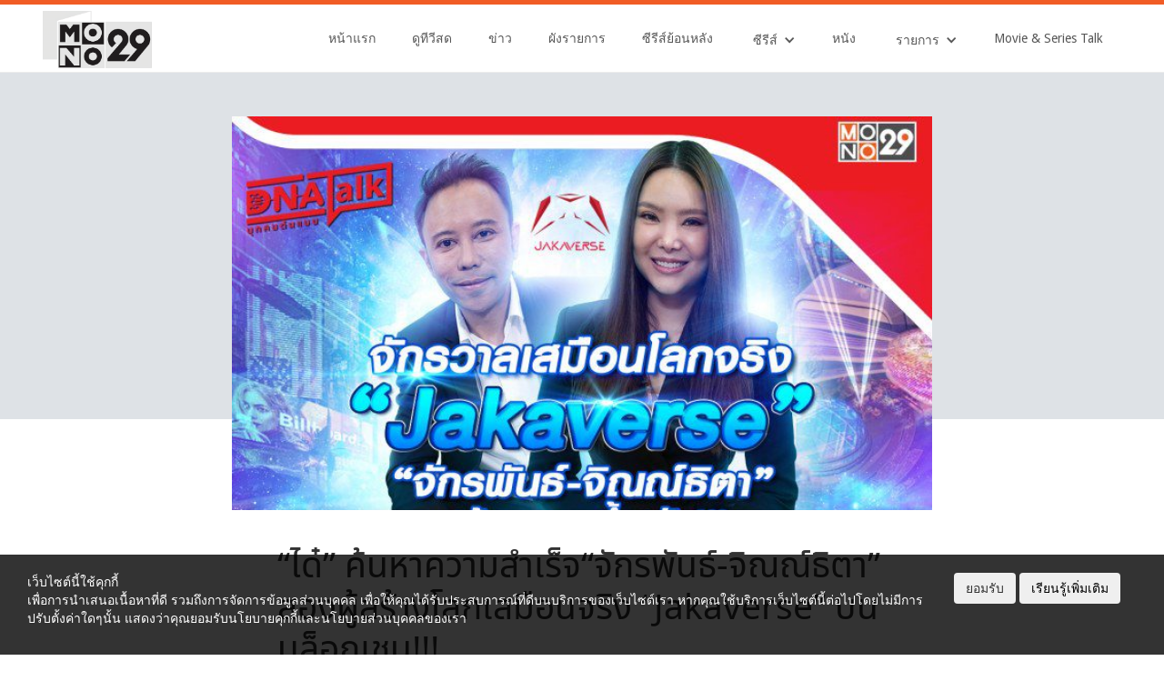

--- FILE ---
content_type: text/html; charset=UTF-8
request_url: https://mono29.com/prnews/412097.html
body_size: 21357
content:
<!DOCTYPE html>
<!--  This site was created in Webflow. https://www.webflow.com -->
<!--  Last Published: Tue May 02 2017 04:33:01 GMT+0000 (UTC)  -->
<html data-wf-page="581ecd42910be8fb11c1cf08" data-wf-site="581ecd42910be8fb11c1cf07">
<head>
	<!-- <style>
		body > *:not(.ignore_gray) {
			filter: progid:DXImageTransform.Microsoft.BasicImage(grayscale=0.6);
			-webkit-filter: grayscale(0.6);
			filter: grayscale(0.6);
		}
	</style> -->
		
		<script>
			// หน้าTestใช้ https:// ไม่ได้
			if (document.location.protocol != "https:") {
				window.location = document.URL.replace(/^http:/i, "https:");
			}	
		</script>	

				
		<!--  AnyMind - ATS Tag -->		
		<script type="application/javascript" src="//anymind360.com/js/7613/ats.js"></script>
	

		<!-- Test Rapid7 -->
		<meta name="insight-app-sec-validation" content="11a6a30a-a984-4442-be2e-fc6327c0ba00">
		
		<meta http-equiv="X-UA-Compatible" content="IE=edge" />
		<meta charset="UTF-8">
		
		<link rel="profile" href="https://gmpg.org/xfn/11">
		<link rel="pingback" href="https://mono29.com/wp/xmlrpc.php">			
		<meta name="google-site-verification" content="google4fb3b18fc85870e5.html" />	
		
		  	<meta content="width=device-width, initial-scale=1" name="viewport">
	<link type="text/css" rel="stylesheet" href="https://maxcdn.bootstrapcdn.com/font-awesome/4.5.0/css/font-awesome.min.css">
  	<link href="https://mono29.com/app/themes/mono29-2017/assets/css/normalize.css" rel="stylesheet" type="text/css">
 	<link href="https://mono29.com/app/themes/mono29-2017/assets/css/webflow.css" rel="stylesheet" type="text/css">
  	<link href="https://mono29.com/app/themes/mono29-2017/assets/css/mono29.webflow.css?202208180110" rel="stylesheet" type="text/css">
	<link href="https://mono29.com/app/themes/mono29-2017/assets/css/pagination.css" rel="stylesheet" type="text/css">
	<link href="https://mono29.com/app/themes/mono29-2017/assets/css/popup.css" rel="stylesheet" type="text/css">
	<link href="https://mono29.com/app/themes/mono29-2017/assets/videojs-hls/video-js.css" rel="stylesheet" type="text/css">
	<link href="https://mono29.com/app/themes/mono29-2017/assets/css/bootstrap_btn.css" rel="stylesheet" type="text/css">
	<link rel='stylesheet' href="https://mono29.com/feed/resource/font/google/fonts.css">
  	<link href="https://mono29.com/app/themes/mono29-2017/assets/images/favicon/favicon.ico?1" rel="shortcut icon" type="image/x-icon">
	<link rel="apple-touch-icon" sizes="57x57" href="https://mono29.com/app/themes/mono29-2017/assets/images/favicon/apple-icon-57x57.png?1">
	<link rel="apple-touch-icon" sizes="60x60" href="https://mono29.com/app/themes/mono29-2017/assets/images/favicon/apple-icon-60x60.png?1">
	<link rel="apple-touch-icon" sizes="72x72" href="https://mono29.com/app/themes/mono29-2017/assets/images/favicon/apple-icon-72x72.png?1">
	<link rel="apple-touch-icon" sizes="76x76" href="https://mono29.com/app/themes/mono29-2017/assets/images/favicon/apple-icon-76x76.png?1">
	<link rel="apple-touch-icon" sizes="114x114" href="https://mono29.com/app/themes/mono29-2017/assets/images/favicon/apple-icon-114x114.png?1">
	<link rel="apple-touch-icon" sizes="120x120" href="https://mono29.com/app/themes/mono29-2017/assets/images/favicon/apple-icon-120x120.png?1">
	<link rel="apple-touch-icon" sizes="144x144" href="https://mono29.com/app/themes/mono29-2017/assets/images/favicon/apple-icon-144x144.png?1">
	<link rel="apple-touch-icon" sizes="152x152" href="https://mono29.com/app/themes/mono29-2017/assets/images/favicon/apple-icon-152x152.png?1">
	<link rel="apple-touch-icon" sizes="180x180" href="https://mono29.com/app/themes/mono29-2017/assets/images/favicon/apple-icon-180x180.png?1">
	<link rel="icon" type="image/png" sizes="192x192"  href="https://mono29.com/app/themes/mono29-2017/assets/images/favicon/android-icon-192x192.png?1">
	<link rel="icon" type="image/png" sizes="32x32" href="https://mono29.com/app/themes/mono29-2017/assets/images/favicon/favicon-32x32.png?1">
	<link rel="icon" type="image/png" sizes="96x96" href="https://mono29.com/app/themes/mono29-2017/assets/images/favicon/favicon-96x96.png?1">
	<link rel="icon" type="image/png" sizes="16x16" href="https://mono29.com/app/themes/mono29-2017/assets/images/favicon/favicon-16x16.png?1">
	<link rel="manifest" href="https://mono29.com/app/themes/mono29-2017/assets/images/favicon/manifest.json?1">
	<meta name="msapplication-TileColor" content="#ffffff">
	<meta name="msapplication-TileImage" content="https://mono29.com/app/themes/mono29-2017/assets/images/favicon/ms-icon-144x144.png?1">
	<meta name="theme-color" content="#ffffff">	
	<!-- for Facebook & Twitter -->       
			   
					<meta property="og:title" content="“ได๋” ค้นหาความสำเร็จ“จักรพันธ์-จิณณ์ธิตา” สองผู้สร้างโลกเสมือนจริง “Jakaverse” บนบล็อกเชน!!!" />
			<meta property="og:description" content="รายการ “DNA TALK บุกคนต้นแบบ” ในวันอาทิตย์นี้ (25 ธ.ค.) พิธีกร “ได๋-ไดอาน่า จงจินตนาการ” พาผู้ชมไปบุกค้นหาดีเอ็นเอแห่งความสำเร็จของ คุณอ้วน-จักรพันธ์ .." />
			<meta property="og:url" content="https://mono29.com/prnews/412097.html" />
			<meta property="og:type" content="article" />
			<meta name="twitter:card" content="summary_large_image" />
			<meta name="twitter:title" content="“ได๋” ค้นหาความสำเร็จ“จักรพันธ์-จิณณ์ธิตา” สองผู้สร้างโลกเสมือนจริง “Jakaverse” บนบล็อกเชน!!!" />
			<meta name="twitter:description" content="รายการ “DNA TALK บุกคนต้นแบบ” ในวันอาทิตย์นี้ (25 ธ.ค.) พิธีกร “ได๋-ไดอาน่า จงจินตนาการ” พาผู้ชมไปบุกค้นหาดีเอ็นเอแห่งความสำเร็จของ คุณอ้วน-จักรพันธ์ .." />
							<meta property="og:image" content="https://mono29.com/app/wp-post-thumbnail/T6puRC.jpg" />
				<meta name="twitter:image" content="https://mono29.com/app/wp-post-thumbnail/T6puRC.jpg" />
					
		<meta name='robots' content='index, follow, max-image-preview:large, max-snippet:-1, max-video-preview:-1' />

	<!-- This site is optimized with the Yoast SEO plugin v25.9 - https://yoast.com/wordpress/plugins/seo/ -->
	<title>“ได๋” ค้นหาความสำเร็จ“จักรพันธ์-จิณณ์ธิตา” สองผู้สร้างโลกเสมือนจริง “Jakaverse” บนบล็อกเชน!!!</title>
	<link rel="canonical" href="https://mono29.com/prnews/412097.html" />
	<meta property="og:locale" content="en_US" />
	<meta property="og:type" content="article" />
	<meta property="og:title" content="“ได๋” ค้นหาความสำเร็จ“จักรพันธ์-จิณณ์ธิตา” สองผู้สร้างโลกเสมือนจริง “Jakaverse” บนบล็อกเชน!!!" />
	<meta property="og:description" content="รายการ “DNA TALK บุกคนต้นแบบ” ในวันอาทิตย์นี้ (25 ธ.ค.) พิธีกร “ได๋-ไดอาน่า จงจินตนาการ” พาผู้ชมไปบุกค้นหาดีเอ็นเอแห่งความสำเร็จของ คุณอ้วน-จักรพันธ์ ประจวบเหมาะ และ คุณเปิ้ล-จิณณ์ธิตา จันทสุวรรณสิน สองผู้บุกเบิกกระแสนวัตกรรมบนโลก Blockchain (บล็อกเชน) รวมถึงการร่วมระดมทุนก่อตั้ง Metaverse (เมตาเวิร์ส) ที่ชื่อว่า Jakaverse (จักก้าเวิร์ส) แพลตฟอร์มโลกเสมือนจริงเหนือจินตนาการอันดับหนึ่งของไทย ที่มีแบรนด์ระดับประเทศมาร่วมเป็นพาร์ทเนอร์มากมาย โดย คุณเปิ้ล เผยถึงความแปลกใหม่และความยิ่งใหญ่ที่กำลังจะเกิดขึ้นว่า “หลายคนคิดว่าเอาแต่ปล่อยสินค้าทำมาค้าขายกันอย่างเดียว โลกเสมือนของเราไม่ได้เน้นแค่อีคอมเมิร์ซเท่านั้นค่ะ เพราะปัจจุบันจะสังเกตได้ว่าผู้บริโภคจะใช้แพลตฟอร์มชอปปิ้งออนไลน์เยอะมาก แต่จักก้าเวิร์สสามารถรองรับการชอปปิ้งแบบ 2D และ 3D ได้ ทุกคนสามารถหยิบจับของในโลกเสมือนจริงได้เหมือนเดินห้างเลย ยกตัวอย่างพี่ได๋อยากซื้อลิปสติก เทคโนโลยีของจักก้าเวิร์สก็จะช่วยให้พี่ได๋ได้เทสสีลิปสติกทาปากได้แบบเสมือนจริง ถ้าถูกใจก็กดซื้อและสินค้าจะมาส่งถึงบ้านทันที อนาคตเราจะเอื้ออำนวยความสะดวกให้ลูกค้ามากยิ่งขึ้น เพราะเหมือนทุกคนก็มีตัวตนในโลกปัจจุบัน แต่เปลี่ยนแค่สภาพแวดล้อม เปลี่ยนโซเชียลให้เป็นอวตารในแบบของเรา ซึ่งใครจะเข้าร่วมก็ได้ในโลกจักก้าเวิร์ส เช่น เดทออนไลน์ ทานข้าวออนไลน์ ชมคอนเสิร์ตได้ รวมถึงเรียนออนไลน์ได้ในโลกเสมือน เพราะเรามีการพัฒนาสถาบัน AI ผสมกับ [&hellip;]" />
	<meta property="og:url" content="https://mono29.com/prnews/412097.html" />
	<meta property="og:site_name" content="MONO29 TV Official Site" />
	<meta property="article:publisher" content="https://www.facebook.com/Mono29TV/" />
	<meta property="article:published_time" content="2022-12-20T15:45:07+00:00" />
	<meta property="article:modified_time" content="2022-12-21T03:50:07+00:00" />
	<meta property="og:image" content="https://mono29.com/app/uploads/2022/12/dna-Jakaverse-1024x768.jpg" />
	<meta name="author" content="Title" />
	<meta name="twitter:card" content="summary_large_image" />
	<meta name="twitter:creator" content="@mono29tv" />
	<meta name="twitter:site" content="@mono29tv" />
	<meta name="twitter:label1" content="Written by" />
	<meta name="twitter:data1" content="Title" />
	<meta name="twitter:label2" content="Est. reading time" />
	<meta name="twitter:data2" content="3 minutes" />
	<script type="application/ld+json" class="yoast-schema-graph">{"@context":"https://schema.org","@graph":[{"@type":"Article","@id":"https://mono29.com/prnews/412097.html#article","isPartOf":{"@id":"https://mono29.com/prnews/412097.html"},"author":{"name":"Title","@id":"https://mono29.com/#/schema/person/05b6ad03a32b42ae6d079fa8691c3b03"},"headline":"“ได๋” ค้นหาความสำเร็จ“จักรพันธ์-จิณณ์ธิตา” สองผู้สร้างโลกเสมือนจริง “Jakaverse” บนบล็อกเชน!!!","datePublished":"2022-12-20T15:45:07+00:00","dateModified":"2022-12-21T03:50:07+00:00","mainEntityOfPage":{"@id":"https://mono29.com/prnews/412097.html"},"wordCount":22,"commentCount":0,"publisher":{"@id":"https://mono29.com/#organization"},"image":{"@id":"https://mono29.com/prnews/412097.html#primaryimage"},"thumbnailUrl":"https://mono29.com/app/uploads/2022/12/dna-Jakaverse-1024x768.jpg","articleSection":["prnews"],"inLanguage":"en-US","potentialAction":[{"@type":"CommentAction","name":"Comment","target":["https://mono29.com/prnews/412097.html#respond"]}]},{"@type":"WebPage","@id":"https://mono29.com/prnews/412097.html","url":"https://mono29.com/prnews/412097.html","name":"“ได๋” ค้นหาความสำเร็จ“จักรพันธ์-จิณณ์ธิตา” สองผู้สร้างโลกเสมือนจริง “Jakaverse” บนบล็อกเชน!!!","isPartOf":{"@id":"https://mono29.com/#website"},"primaryImageOfPage":{"@id":"https://mono29.com/prnews/412097.html#primaryimage"},"image":{"@id":"https://mono29.com/prnews/412097.html#primaryimage"},"thumbnailUrl":"https://mono29.com/app/uploads/2022/12/dna-Jakaverse-1024x768.jpg","datePublished":"2022-12-20T15:45:07+00:00","dateModified":"2022-12-21T03:50:07+00:00","breadcrumb":{"@id":"https://mono29.com/prnews/412097.html#breadcrumb"},"inLanguage":"en-US","potentialAction":[{"@type":"ReadAction","target":["https://mono29.com/prnews/412097.html"]}]},{"@type":"ImageObject","inLanguage":"en-US","@id":"https://mono29.com/prnews/412097.html#primaryimage","url":"https://mono29.com/app/uploads/2022/12/dna-Jakaverse.jpg","contentUrl":"https://mono29.com/app/uploads/2022/12/dna-Jakaverse.jpg","width":1200,"height":900},{"@type":"BreadcrumbList","@id":"https://mono29.com/prnews/412097.html#breadcrumb","itemListElement":[{"@type":"ListItem","position":1,"name":"Home","item":"https://mono29.com/"},{"@type":"ListItem","position":2,"name":"“ได๋” ค้นหาความสำเร็จ“จักรพันธ์-จิณณ์ธิตา” สองผู้สร้างโลกเสมือนจริง “Jakaverse” บนบล็อกเชน!!!"}]},{"@type":"WebSite","@id":"https://mono29.com/#website","url":"https://mono29.com/","name":"MONO29 TV Official Site","description":"","publisher":{"@id":"https://mono29.com/#organization"},"potentialAction":[{"@type":"SearchAction","target":{"@type":"EntryPoint","urlTemplate":"https://mono29.com/?s={search_term_string}"},"query-input":{"@type":"PropertyValueSpecification","valueRequired":true,"valueName":"search_term_string"}}],"inLanguage":"en-US"},{"@type":"Organization","@id":"https://mono29.com/#organization","name":"MONO29 TV Official Site","url":"https://mono29.com/","logo":{"@type":"ImageObject","inLanguage":"en-US","@id":"https://mono29.com/#/schema/logo/image/","url":"https://mono29.com/app/uploads/2025/06/LOGO.png","contentUrl":"https://mono29.com/app/uploads/2025/06/LOGO.png","width":748,"height":380,"caption":"MONO29 TV Official Site"},"image":{"@id":"https://mono29.com/#/schema/logo/image/"},"sameAs":["https://www.facebook.com/Mono29TV/","https://x.com/mono29tv","https://www.instagram.com/mono29tv/","https://www.youtube.com/channel/UCMOAZtTJ-y685oHwDs1Aiqg"]},{"@type":"Person","@id":"https://mono29.com/#/schema/person/05b6ad03a32b42ae6d079fa8691c3b03","name":"Title","image":{"@type":"ImageObject","inLanguage":"en-US","@id":"https://mono29.com/#/schema/person/image/","url":"https://secure.gravatar.com/avatar/06fa1bfbf0c1e7bbc0af02978ce77c2a057f2771d71595c2235df69befb1b74d?s=96&d=mm&r=g","contentUrl":"https://secure.gravatar.com/avatar/06fa1bfbf0c1e7bbc0af02978ce77c2a057f2771d71595c2235df69befb1b74d?s=96&d=mm&r=g","caption":"Title"},"url":"https://mono29.com/author/napon"}]}</script>
	<!-- / Yoast SEO plugin. -->


<link rel="alternate" type="application/rss+xml" title="MONO29 TV Official Site &raquo; “ได๋” ค้นหาความสำเร็จ“จักรพันธ์-จิณณ์ธิตา” สองผู้สร้างโลกเสมือนจริง “Jakaverse” บนบล็อกเชน!!! Comments Feed" href="https://mono29.com/prnews/412097.html/feed" />
<link rel="alternate" title="oEmbed (JSON)" type="application/json+oembed" href="https://mono29.com/wp-json/oembed/1.0/embed?url=https%3A%2F%2Fmono29.com%2Fprnews%2F412097.html" />
<link rel="alternate" title="oEmbed (XML)" type="text/xml+oembed" href="https://mono29.com/wp-json/oembed/1.0/embed?url=https%3A%2F%2Fmono29.com%2Fprnews%2F412097.html&#038;format=xml" />
<style id='wp-img-auto-sizes-contain-inline-css' type='text/css'>
img:is([sizes=auto i],[sizes^="auto," i]){contain-intrinsic-size:3000px 1500px}
/*# sourceURL=wp-img-auto-sizes-contain-inline-css */
</style>
<style id='wp-emoji-styles-inline-css' type='text/css'>

	img.wp-smiley, img.emoji {
		display: inline !important;
		border: none !important;
		box-shadow: none !important;
		height: 1em !important;
		width: 1em !important;
		margin: 0 0.07em !important;
		vertical-align: -0.1em !important;
		background: none !important;
		padding: 0 !important;
	}
/*# sourceURL=wp-emoji-styles-inline-css */
</style>
<link rel='stylesheet' id='wp-block-library-css' href='https://mono29.com/wp/wp-includes/css/dist/block-library/style.min.css?ver=202601300029' type='text/css' media='all' />
<style id='wp-block-library-inline-css' type='text/css'>
/*wp_block_styles_on_demand_placeholder:697bf04ee4fb7*/
/*# sourceURL=wp-block-library-inline-css */
</style>
<style id='classic-theme-styles-inline-css' type='text/css'>
/*! This file is auto-generated */
.wp-block-button__link{color:#fff;background-color:#32373c;border-radius:9999px;box-shadow:none;text-decoration:none;padding:calc(.667em + 2px) calc(1.333em + 2px);font-size:1.125em}.wp-block-file__button{background:#32373c;color:#fff;text-decoration:none}
/*# sourceURL=/wp-includes/css/classic-themes.min.css */
</style>
<link rel='stylesheet' id='ppress-frontend-css' href='https://mono29.com/app/plugins/wp-user-avatar/assets/css/frontend.min.css?ver=202601300029' type='text/css' media='all' />
<link rel='stylesheet' id='ppress-flatpickr-css' href='https://mono29.com/app/plugins/wp-user-avatar/assets/flatpickr/flatpickr.min.css?ver=202601300029' type='text/css' media='all' />
<link rel='stylesheet' id='ppress-select2-css' href='https://mono29.com/app/plugins/wp-user-avatar/assets/select2/select2.min.css?ver=202601300029' type='text/css' media='all' />
<link rel='stylesheet' id='wp-pagenavi-css' href='https://mono29.com/app/plugins/wp-pagenavi/pagenavi-css.css?ver=202601300029' type='text/css' media='all' />
<link rel='stylesheet' id='wp-block-paragraph-css' href='https://mono29.com/wp/wp-includes/blocks/paragraph/style.min.css?ver=202601300029' type='text/css' media='all' />
<script type="text/javascript" src="https://mono29.com/wp/wp-includes/js/jquery/jquery.min.js?ver=202601300029" id="jquery-core-js"></script>
<script type="text/javascript" src="https://mono29.com/wp/wp-includes/js/jquery/jquery-migrate.min.js?ver=202601300029" id="jquery-migrate-js"></script>
<script type="text/javascript" src="https://mono29.com/app/plugins/wp-user-avatar/assets/flatpickr/flatpickr.min.js?ver=202601300029" id="ppress-flatpickr-js"></script>
<script type="text/javascript" src="https://mono29.com/app/plugins/wp-user-avatar/assets/select2/select2.min.js?ver=202601300029" id="ppress-select2-js"></script>
<link rel="https://api.w.org/" href="https://mono29.com/wp-json/" /><link rel="alternate" title="JSON" type="application/json" href="https://mono29.com/wp-json/wp/v2/posts/412097" /><link rel="EditURI" type="application/rsd+xml" title="RSD" href="https://mono29.com/wp/xmlrpc.php?rsd" />
<meta name="generator" content="WordPress 6.9" />
<link rel='shortlink' href='https://mono29.com/?p=412097' />
<script>crudScriptURL = "https://mono29.com/app/plugins/mono-tv-schedule/crud.php"</script>			<link rel="stylesheet" href="https://mono29.com/app/plugins/wp-post-thumbnail/css/wppt.css" type="text/css" media="all" />
		<link rel="icon" href="https://mono29.com/app/uploads/2025/06/IconMono29-150x150.png" sizes="32x32" />
<link rel="icon" href="https://mono29.com/app/uploads/2025/06/IconMono29-300x300.png" sizes="192x192" />
<link rel="apple-touch-icon" href="https://mono29.com/app/uploads/2025/06/IconMono29-300x300.png" />
<meta name="msapplication-TileImage" content="https://mono29.com/app/uploads/2025/06/IconMono29-300x300.png" />
 
	

		<script type="text/javascript">
    var PWT={};
    var googletag = googletag || {};
    googletag.cmd = googletag.cmd || [];
    PWT.jsLoaded = function(){
        (function() {
			var gads = document.createElement('script');
			gads.async = true;
            var useSSL = 'https:' == document.location.protocol; 
			gads.async = true;
            gads.src = (useSSL ? 'https:' : 'http:') + '//www.googletagservices.com/tag/js/gpt.js';
            var node = document.getElementsByTagName('script')[0];
            node.parentNode.insertBefore(gads, node);
        })();
    };
    (function() {
        var purl = window.location.href;
        if( window.matchMedia( "(min-width: 1024px)" ).matches) {
            var url = '//ads.pubmatic.com/AdServer/js/pwt/157012/872';
        } else {
            var url = '//ads.pubmatic.com/AdServer/js/pwt/157012/901';
        }
        var profileVersionId = '';
        if(purl.indexOf('pwtv=')>0){
            var regexp = /pwtv=(.*?)(&|$)/g;
            var matches = regexp.exec(purl);
            if(matches.length >= 2 && matches[1].length > 0){
                profileVersionId = '/'+matches[1];
            }
        }
        var wtads = document.createElement('script');
        wtads.async = true;
        wtads.type = 'text/javascript';
        wtads.src = url+profileVersionId+'/pwt.js';
        var node = document.getElementsByTagName('script')[0];
        node.parentNode.insertBefore(wtads, node);
    })();
</script>
<script>
	googletag.cmd.push(function() {
		var map_topbanner = googletag.sizeMapping().
			addSize([1024, 0], [[970, 250]]).
			addSize([320, 0], [[320, 150]]).
			build();
		var map_rectangle = googletag.sizeMapping().
			addSize([320, 0], [[300, 250]]).
			build();
		var map_billboard = googletag.sizeMapping().
			addSize([1024, 0], [[970, 250]]).
			addSize([320, 0], [[320, 150]]).
			build();
		var map_above_writer = googletag.sizeMapping().
			addSize([1024, 0], [[728, 90], [640, 360]]).
			addSize([320, 0], [[320, 50], [320, 100], [300, 250], [336, 280]]).
			build();
	
				
	
		//<!-- /10983686/Adbro_Out_of_Page -->
		//var adbro_slot = googletag.defineSlot('/10983686/Adbro_Out_of_Page', [], 'div-gpt-ad-1658731957644-0').
		//	addService(googletag.pubads());
	
		googletag.pubads().enableSingleRequest();
		googletag.pubads().disableInitialLoad();
		googletag.pubads().collapseEmptyDivs();
		googletag.enableServices();

		
	});
</script>

		<!-- Google Tag Manager -->
		<script>(function(w,d,s,l,i){w[l]=w[l]||[];w[l].push({'gtm.start':
		new Date().getTime(),event:'gtm.js'});var f=d.getElementsByTagName(s)[0],
		j=d.createElement(s),dl=l!='dataLayer'?'&l='+l:'';j.async=true;j.src=
		'https://www.googletagmanager.com/gtm.js?id='+i+dl;f.parentNode.insertBefore(j,f);
		})(window,document,'script','dataLayer','GTM-M5F7T5T');</script>
		<!-- End Google Tag Manager -->

		
		<meta name="facebook-domain-verification" content="4kmzddl9hq96hfjf06s7yu4oxorjb7" />
</head>
<body>
  <div class="section-top-header"></div>
  <div class="section-menu"data-ix="show-nav">
    <div class="navbar-scroll w-nav" data-animation="over-right" data-collapse="medium" data-duration="400" data-ix="display-none">
      <div class="menu-scroll-block w-clearfix">
        <a class="brand-scroll-block w-nav-brand" href="https://mono29.com/"><img class="brand-img-scroll" sizes="100vw" src="https://mono29.com/app/themes/mono29-2017/assets/images/LOGO.png?3" srcset="https://mono29.com/app/themes/mono29-2017/assets/images/LOGO-p-500x255.png?3 500w, https://mono29.com/app/themes/mono29-2017/assets/images/LOGO.png?3 748w" width="374">
        </a>
        <nav class="nav-menu-scroll w-nav-menu" role="navigation"><a class="nav-link-scroll w-nav-link" href="https://mono29.com/">หน้าแรก</a><a class="nav-link-scroll w-nav-link" href="https://mono29.com/livetv">ดูทีวีสด</a><a class="nav-link-scroll w-nav-link" href="https://mono29.com/news">ข่าว</a><a class="nav-link-scroll w-nav-link" href="https://mono29.com/schedule">ผังรายการ</a><a class="nav-link-scroll w-nav-link" href="https://mono29.com/rerun">ซีรีส์ย้อนหลัง</a>
          <div class="w-dropdown" data-delay="0">
            <div class="menu-dropdown-scroll w-dropdown-toggle">
              <div class="text-dropdown-menu-scroll">ซีรีส์</div>
              <div class="w-icon-dropdown-toggle"></div>
            </div>
            <nav class="w-dropdown-list"><a class="menu-dropdown-sub w-dropdown-link" href="https://mono29.com/programs/thai-series">ซีรีส์ไทย</a><a class="menu-dropdown-sub w-dropdown-link" href="https://mono29.com/programs/hollywood-seris">ซีรีส์ฝรั่ง</a><a class="menu-dropdown-sub w-dropdown-link" href="https://mono29.com/programs/china-series">ซีรีส์จีน</a><a class="menu-dropdown-sub w-dropdown-link" href="https://mono29.com/programs/korea-series">ซีรีส์เกาหลี</a>
            </nav>
          </div><a class="nav-link-scroll w-nav-link" href="https://mono29.com/programs/movie">หนัง</a>
          <div class="w-dropdown" data-delay="0">
            <div class="menu-dropdown-scroll w-dropdown-toggle">
              <div class="text-dropdown-menu-scroll">รายการ</div>
              <div class="w-icon-dropdown-toggle"></div>
            </div>
            <nav class="w-dropdown-list"><a class="menu-dropdown-sub w-dropdown-link" href="https://mono29.com/programs/news">ข่าว</a><a class="menu-dropdown-sub w-dropdown-link" href="https://mono29.com/sport">กีฬา</a><a class="menu-dropdown-sub w-dropdown-link" href="https://mono29.com/programs/general/variety">วาไรตี้</a><a class="menu-dropdown-sub w-dropdown-link" href="https://mono29.com/programs/general/talkshow">ทอร์คโชว์</a><a class="menu-dropdown-sub w-dropdown-link" href="https://mono29.com/programs/general/gameshow">เกมส์โชว์</a><a class="menu-dropdown-sub w-dropdown-link" href="https://mono29.com/programs/general/youth">เด็กและเยาวชน</a>
            </nav>
          </div><a class="nav-link-scroll w-nav-link" href="https://mono29.com/programs/movie-series-talk">Movie &amp; Series Talk</a>
        </nav>
        <div class="hamburger-menu-button w-nav-button">
          <div class="w-icon-nav-menu"></div>
        </div>
		<div class="social-share-button">
          <i class="fa fa-share-alt" aria-hidden="true"></i>
        </div>
      </div>
    </div>
    <div class="navbar-h w-nav" data-animation="over-right" data-collapse="medium" data-duration="400" data-easing="ease-in-out-back" data-easing2="ease-in-out-back">
      <div class="container-menu w-clearfix">
        <a class="brand-h w-nav-brand" href="https://mono29.com/"><img class="logo-mono" sizes="120px" src="https://mono29.com/app/themes/mono29-2017/assets/images/LOGO.png?3" srcset="https://mono29.com/app/themes/mono29-2017/assets/images/LOGO-p-500x255.png?3 500w, https://mono29.com/app/themes/mono29-2017/assets/images/LOGO.png?3 748w" width="352">
        </a>
        <nav class="hamburger-nav-menu w-nav-menu" role="navigation"><a class="menu-nav-link w-nav-link" href="https://mono29.com/">หน้าแรก</a><a class="menu-nav-link w-nav-link" href="https://mono29.com/livetv">ดูทีวีสด</a><a class="menu-nav-link w-nav-link" href="https://mono29.com/news">ข่าว</a><a class="menu-nav-link w-nav-link" href="https://mono29.com/schedule">ผังรายการ</a><a class="menu-nav-link w-nav-link" href="https://mono29.com/rerun">ซีรีส์ย้อนหลัง</a>
          <div class="w-dropdown" data-delay="0">
            <div class="menu-drodown w-dropdown-toggle">
              <div class="hamburger-dropdown-menu">ซีรีส์</div>
              <div class="w-icon-dropdown-toggle"></div>
            </div>
            <nav class="w-dropdown-list"><a class="menu-dropdown-sub w-dropdown-link" href="https://mono29.com/programs/thai-series">ซีรีส์ไทย</a><a class="menu-dropdown-sub w-dropdown-link" href="https://mono29.com/programs/hollywood-seris">ซีรีส์ฝรั่ง</a><a class="menu-dropdown-sub w-dropdown-link" href="https://mono29.com/programs/china-series">ซีรีส์จีน</a><a class="menu-dropdown-sub w-dropdown-link" href="https://mono29.com/programs/korea-series">ซีรีส์เกาหลี</a>
            </nav>
          </div><a class="menu-nav-link w-nav-link" href="https://mono29.com/programs/movie">หนัง</a>
          <div class="w-dropdown" data-delay="0">
            <div class="menu-drodown w-dropdown-toggle">
              <div class="hamburger-dropdown-menu">รายการ</div>
              <div class="w-icon-dropdown-toggle"></div>
            </div>
            <nav class="w-dropdown-list"><a class="menu-dropdown-sub w-dropdown-link" href="https://mono29.com/programs/news">ข่าว</a><a class="menu-dropdown-sub w-dropdown-link" href="https://mono29.com/sport">กีฬา</a><a class="menu-dropdown-sub w-dropdown-link" href="https://mono29.com/programs/general/variety">วาไรตี้</a><a class="menu-dropdown-sub w-dropdown-link" href="https://mono29.com/programs/general/talkshow">ทอร์คโชว์</a><a class="menu-dropdown-sub w-dropdown-link" href="https://mono29.com/programs/general/gameshow">เกมส์โชว์</a><a class="menu-dropdown-sub w-dropdown-link" href="https://mono29.com/programs/general/youth">เด็กและเยาวชน</a>
            </nav>
          </div><a class="menu-nav-link w-nav-link" href="https://mono29.com/programs/movie-series-talk">Movie &amp; Series Talk</a>
        </nav>
        <div class="hamburger-menu-button w-nav-button">
          <div class="w-icon-nav-menu"></div>
        </div>
		<div class="social-share-button">
          <i class="fa fa-share-alt" aria-hidden="true"></i>
        </div>
      </div>
    </div>
  </div>
	<div class="share-container">
		<div class="share-container-bg">
			<div class="social-share-title">แชร์</div>
			<div class="social-share-close">x</div>
			<a target="popup" href="https://www.facebook.com/sharer/sharer.php?u=https%3A%2F%2Fmono29.com%2Fprnews%2F412097.html"
			onclick="window.open('https://www.facebook.com/sharer/sharer.php?u=https%3A%2F%2Fmono29.com%2Fprnews%2F412097.html','popup','width=600,height=600'); return false;" >
				<img src="https://mono29.com/app/themes/mono29-2017/assets/images/share/facebook.jpg" />
			</a>

			<a target="popup" href="https://social-plugins.line.me/lineit/share?url=https%3A%2F%2Fmono29.com%2Fprnews%2F412097.html"
			onclick="window.open('https://social-plugins.line.me/lineit/share?url=https%3A%2F%2Fmono29.com%2Fprnews%2F412097.html','popup','width=600,height=600'); return false;" >
				<img src="https://mono29.com/app/themes/mono29-2017/assets/images/share/line.jpg"  />
			</a>

			<a target="popup" href="https://twitter.com/share?url=https%3A%2F%2Fmono29.com%2Fprnews%2F412097.html"
			onclick="window.open('https://twitter.com/share?url=https%3A%2F%2Fmono29.com%2Fprnews%2F412097.html','popup','width=600,height=600'); return false;" >
				<img src="https://mono29.com/app/themes/mono29-2017/assets/images/share/twitter.jpg" />
			</a>

			<a href="#" class="copy_url" data-url="https://mono29.com/prnews/412097.html">
				<img src="https://mono29.com/app/themes/mono29-2017/assets/images/share/url.jpg" />
			</a>
		</div>
	</div>
	<div class="alert_notification">คัดลอก URL แล้ว</div>
<link href="https://mono29.com/app/themes/mono29-2017/assets/css/mono29news.css?202501021114" rel="stylesheet" type="text/css">
<article id="post-412097" class="main-article" data-post_id="412097">
  <div class="entry-header-wrap" >
    <!--<div id='dfp-topbanner-news' class="google_ads_place w-clearfix">
        <script>
        googletag.cmd.push(function() { 
          googletag.display('dfp-topbanner-news');
        });
        </script>
    </div>--> 
    <header class="entry-header">
      <div class="entry-feature-image">
                  <div class="post-thumbnail">
              <img src="https://img-ha.mthcdn.com/eStiI08hZAyeQG_HHou1gLAes14=/340x210/smart/mono29.com/app/wp-post-thumbnail/T6puRC.jpg" srcset="https://img-ha.mthcdn.com/eStiI08hZAyeQG_HHou1gLAes14=/340x210/smart/mono29.com/app/wp-post-thumbnail/T6puRC.jpg 340w, https://img-ha.mthcdn.com/JIgcXp333em68l8XtKW6zW4cWNo=/680x420/smart/mono29.com/app/wp-post-thumbnail/T6puRC.jpg 680w" sizes="(max-width: 639px) 100vw, (max-width: 1023px) 100vw, 100vw" alt="“ได๋” ค้นหาความสำเร็จ“จักรพันธ์-จิณณ์ธิตา” สองผู้สร้างโลกเสมือนจริง “Jakaverse” บนบล็อกเชน!!!" >          </div>
              </div>

      <div class="entry-header-meta">
        <h1 class="entry-title">“ได๋” ค้นหาความสำเร็จ“จักรพันธ์-จิณณ์ธิตา” สองผู้สร้างโลกเสมือนจริง “Jakaverse” บนบล็อกเชน!!!</h1>
          <div class="entry-meta">
            <span class="posted-on">
              <i class="fa fa-clock-o" aria-hidden="true"></i>
              <a href="https://mono29.com/prnews/412097.html" rel="bookmark"> 20 ธ.ค. 2022</a> | 
              <a href="/prnews">prnews</a>
            </span>
            <span class="viewed">
            </span>      
            <div class="single-share">
              <a target="popup" href="https://www.facebook.com/sharer/sharer.php?u=https%3A%2F%2Fmono29.com%2Fprnews%2F412097.html"
              onclick="window.open('https://www.facebook.com/sharer/sharer.php?u=https%3A%2F%2Fmono29.com%2Fprnews%2F412097.html','popup','width=600,height=600'); return false;" >
                <img src="https://mono29.com/app/themes/mono29-2017/assets/images/share/facebook.jpg" />
              </a>

              <a target="popup" href="https://social-plugins.line.me/lineit/share?url=https%3A%2F%2Fmono29.com%2Fprnews%2F412097.html"
              onclick="window.open('https://social-plugins.line.me/lineit/share?url=https%3A%2F%2Fmono29.com%2Fprnews%2F412097.html','popup','width=600,height=600'); return false;" >
                <img src="https://mono29.com/app/themes/mono29-2017/assets/images/share/line.jpg"  />
              </a>

              <a target="popup" href="https://twitter.com/share?url=https%3A%2F%2Fmono29.com%2Fprnews%2F412097.html"
              onclick="window.open('https://twitter.com/share?url=https%3A%2F%2Fmono29.com%2Fprnews%2F412097.html','popup','width=600,height=600'); return false;" >
                <img src="https://mono29.com/app/themes/mono29-2017/assets/images/share/twitter.jpg" />
              </a>

              <a href="#" class="copy_url" data-url="https://mono29.com/prnews/412097.html">
                <img src="https://mono29.com/app/themes/mono29-2017/assets/images/share/url.jpg" />
              </a>
            </div>
          </div><!-- .meta-info -->
      </div>
    </header> 
  </div>

  <div class="entry-content">

  <div class="wp-block-image">
<figure class="aligncenter size-large"><img fetchpriority="high" decoding="async" width="1024" height="768" src="https://mono29.com/app/uploads/2022/12/dna-Jakaverse-1024x768.jpg" alt="" class="wp-image-412103" srcset="https://mono29.com/app/uploads/2022/12/dna-Jakaverse-1024x768.jpg 1024w, https://mono29.com/app/uploads/2022/12/dna-Jakaverse-300x225.jpg 300w, https://mono29.com/app/uploads/2022/12/dna-Jakaverse-768x576.jpg 768w, https://mono29.com/app/uploads/2022/12/dna-Jakaverse.jpg 1200w" sizes="(max-width: 1024px) 100vw, 1024px" /></figure>
</div>


<p></p>



<p>รายการ “<strong>DNA TALK บุกคนต้นแบบ”</strong> ในวันอาทิตย์นี้ (25 ธ.ค.) พิธีกร “<strong>ได๋-ไดอาน่า จงจินตนาการ”</strong> พาผู้ชมไปบุกค้นหาดีเอ็นเอแห่งความสำเร็จของ <strong>คุณอ้วน-จักรพันธ์ ประจวบเหมาะ </strong>และ <strong>คุณเปิ้ล-จิณณ์ธิตา จันทสุวรรณสิน </strong>สองผู้บุกเบิกกระแสนวัตกรรมบนโลก <strong>Blockchain (บล็อกเชน)</strong> รวมถึงการร่วมระดมทุนก่อตั้ง <strong>Metaverse (เมตาเวิร์ส)</strong> ที่ชื่อว่า <strong>Jakaverse (จักก้าเวิร์ส)</strong> แพลตฟอร์มโลกเสมือนจริงเหนือจินตนาการอันดับหนึ่งของไทย ที่มีแบรนด์ระดับประเทศมาร่วมเป็นพาร์ทเนอร์มากมาย โดย <strong>คุณเปิ้ล </strong>เผยถึงความแปลกใหม่และความยิ่งใหญ่ที่กำลังจะเกิดขึ้นว่า</p><div id="mid1"></div>



<p></p>



<figure class="wp-block-gallery has-nested-images columns-default is-cropped wp-block-gallery-1 is-layout-flex wp-block-gallery-is-layout-flex">
<figure class="wp-block-image size-large"><img decoding="async" width="1024" height="682" data-id="412104" src="https://mono29.com/app/uploads/2022/12/1.ได๋-คุณอ้วน-คุณเปิ้ล-1024x682.jpg" alt="" class="wp-image-412104" srcset="https://mono29.com/app/uploads/2022/12/1.ได๋-คุณอ้วน-คุณเปิ้ล-1024x682.jpg 1024w, https://mono29.com/app/uploads/2022/12/1.ได๋-คุณอ้วน-คุณเปิ้ล-300x200.jpg 300w, https://mono29.com/app/uploads/2022/12/1.ได๋-คุณอ้วน-คุณเปิ้ล-768x512.jpg 768w, https://mono29.com/app/uploads/2022/12/1.ได๋-คุณอ้วน-คุณเปิ้ล-1536x1024.jpg 1536w, https://mono29.com/app/uploads/2022/12/1.ได๋-คุณอ้วน-คุณเปิ้ล.jpg 1700w" sizes="(max-width: 1024px) 100vw, 1024px" /></figure>



<figure class="wp-block-image size-large"><img decoding="async" width="1024" height="682" data-id="412105" src="https://mono29.com/app/uploads/2022/12/2.คุณอ้วน-คุณเปิ้ล-1024x682.jpg" alt="" class="wp-image-412105" srcset="https://mono29.com/app/uploads/2022/12/2.คุณอ้วน-คุณเปิ้ล-1024x682.jpg 1024w, https://mono29.com/app/uploads/2022/12/2.คุณอ้วน-คุณเปิ้ล-300x200.jpg 300w, https://mono29.com/app/uploads/2022/12/2.คุณอ้วน-คุณเปิ้ล-768x512.jpg 768w, https://mono29.com/app/uploads/2022/12/2.คุณอ้วน-คุณเปิ้ล-1536x1024.jpg 1536w, https://mono29.com/app/uploads/2022/12/2.คุณอ้วน-คุณเปิ้ล.jpg 1700w" sizes="(max-width: 1024px) 100vw, 1024px" /></figure>
</figure>



<p></p>



<p>“หลายคนคิดว่าเอาแต่ปล่อยสินค้าทำมาค้าขายกันอย่างเดียว โลกเสมือนของเราไม่ได้เน้นแค่อีคอมเมิร์ซเท่านั้นค่ะ เพราะปัจจุบันจะสังเกตได้ว่าผู้บริโภคจะใช้แพลตฟอร์มชอปปิ้งออนไลน์เยอะมาก แต่จักก้าเวิร์สสามารถรองรับการชอปปิ้งแบบ 2D และ 3D ได้ ทุกคนสามารถหยิบจับของในโลกเสมือนจริงได้เหมือนเดินห้างเลย ยกตัวอย่างพี่ได๋อยากซื้อลิปสติก เทคโนโลยีของจักก้าเวิร์สก็จะช่วยให้พี่ได๋ได้เทสสีลิปสติกทาปากได้แบบเสมือนจริง ถ้าถูกใจก็กดซื้อและสินค้าจะมาส่งถึงบ้านทันที อนาคตเราจะเอื้ออำนวยความสะดวกให้ลูกค้ามากยิ่งขึ้น เพราะเหมือนทุกคนก็มีตัวตนในโลกปัจจุบัน แต่เปลี่ยนแค่สภาพแวดล้อม เปลี่ยนโซเชียลให้เป็นอวตารในแบบของเรา ซึ่งใครจะเข้าร่วมก็ได้ในโลกจักก้าเวิร์ส เช่น เดทออนไลน์ ทานข้าวออนไลน์ ชมคอนเสิร์ตได้ รวมถึงเรียนออนไลน์ได้ในโลกเสมือน เพราะเรามีการพัฒนาสถาบัน AI ผสมกับ VR ที่มีชื่อว่า Arbor Academy ที่สามารถโต้ตอบได้แบบเรียลไทม์ 24 ชั่วโมงทั่วทุกมุมโลก”</p><div id="mid2"></div>



<p></p>



<figure class="wp-block-gallery has-nested-images columns-default is-cropped wp-block-gallery-2 is-layout-flex wp-block-gallery-is-layout-flex">
<figure class="wp-block-image size-large"><img loading="lazy" decoding="async" width="1024" height="603" data-id="412106" src="https://mono29.com/app/uploads/2022/12/เกาะ-Jakaverse-1024x603.jpg" alt="" class="wp-image-412106" srcset="https://mono29.com/app/uploads/2022/12/เกาะ-Jakaverse-1024x603.jpg 1024w, https://mono29.com/app/uploads/2022/12/เกาะ-Jakaverse-300x177.jpg 300w, https://mono29.com/app/uploads/2022/12/เกาะ-Jakaverse-768x452.jpg 768w, https://mono29.com/app/uploads/2022/12/เกาะ-Jakaverse.jpg 1100w" sizes="auto, (max-width: 1024px) 100vw, 1024px" /></figure>



<figure class="wp-block-image size-large"><img loading="lazy" decoding="async" width="1024" height="603" data-id="412108" src="https://mono29.com/app/uploads/2022/12/โลกเสมือน-Jakaverse-1024x603.jpg" alt="" class="wp-image-412108" srcset="https://mono29.com/app/uploads/2022/12/โลกเสมือน-Jakaverse-1024x603.jpg 1024w, https://mono29.com/app/uploads/2022/12/โลกเสมือน-Jakaverse-300x177.jpg 300w, https://mono29.com/app/uploads/2022/12/โลกเสมือน-Jakaverse-768x452.jpg 768w, https://mono29.com/app/uploads/2022/12/โลกเสมือน-Jakaverse.jpg 1100w" sizes="auto, (max-width: 1024px) 100vw, 1024px" /></figure>



<figure class="wp-block-image size-large"><img loading="lazy" decoding="async" width="1024" height="505" data-id="412107" src="https://mono29.com/app/uploads/2022/12/เมือง-Jakaverse-1024x505.jpg" alt="" class="wp-image-412107" srcset="https://mono29.com/app/uploads/2022/12/เมือง-Jakaverse-1024x505.jpg 1024w, https://mono29.com/app/uploads/2022/12/เมือง-Jakaverse-300x148.jpg 300w, https://mono29.com/app/uploads/2022/12/เมือง-Jakaverse-768x378.jpg 768w, https://mono29.com/app/uploads/2022/12/เมือง-Jakaverse.jpg 1100w" sizes="auto, (max-width: 1024px) 100vw, 1024px" /></figure>
</figure>



<p></p>



<p>ฟาก <strong>คุณอ้วน </strong>เสริมถึงวิธีการปรับตัว เริ่มต้นเข้าสู่ยุค เมตาเวิร์ส ที่ไม่ยากอย่างที่คิด&nbsp; “อยากให้คุณคิดว่ากำลังเล่นเกมเกมหนึ่งอยู่ครับ นั้นคือสิ่งที่ทุกคนเริ่มต้นเหมือนกัน คุณเข้ามาเป็นตัวละครที่สามารถซื้อรถ สร้างบ้าน ซื้อที่ดิน ทำกิจการต่าง ๆ ได้ เพียงแค่ว่าในแพลตฟอร์มจักก้าเวิร์สนี้ เราสามารถนำออกมาใช้จริงได้เป็นคริปโตเคอร์เรนซี อนาคตเราจะมีระบบเศรษฐกิจ ระบบการเงิน รองรับการดำรงใช้ชีวิต การสร้างสังคมที่ซับซ้อนเหมือนโลกปัจจุบัน มีตัวตนในแบบที่เราต้องการจริง ๆ ครับ”</p>



<p></p>



<figure class="wp-block-gallery has-nested-images columns-default is-cropped wp-block-gallery-3 is-layout-flex wp-block-gallery-is-layout-flex">
<figure class="wp-block-image size-large"><img loading="lazy" decoding="async" width="1024" height="682" data-id="412191" src="https://mono29.com/app/uploads/2022/12/4.คุณเปิ้ล-1-1024x682.jpg" alt="" class="wp-image-412191" srcset="https://mono29.com/app/uploads/2022/12/4.คุณเปิ้ล-1-1024x682.jpg 1024w, https://mono29.com/app/uploads/2022/12/4.คุณเปิ้ล-1-300x200.jpg 300w, https://mono29.com/app/uploads/2022/12/4.คุณเปิ้ล-1-768x512.jpg 768w, https://mono29.com/app/uploads/2022/12/4.คุณเปิ้ล-1-1536x1024.jpg 1536w, https://mono29.com/app/uploads/2022/12/4.คุณเปิ้ล-1.jpg 1700w" sizes="auto, (max-width: 1024px) 100vw, 1024px" /></figure>



<figure class="wp-block-image size-large"><img loading="lazy" decoding="async" width="1024" height="683" data-id="412192" src="https://mono29.com/app/uploads/2022/12/คุณอ้วน-1024x683.jpg" alt="" class="wp-image-412192" srcset="https://mono29.com/app/uploads/2022/12/คุณอ้วน-1024x683.jpg 1024w, https://mono29.com/app/uploads/2022/12/คุณอ้วน-300x200.jpg 300w, https://mono29.com/app/uploads/2022/12/คุณอ้วน-768x512.jpg 768w, https://mono29.com/app/uploads/2022/12/คุณอ้วน-1536x1024.jpg 1536w, https://mono29.com/app/uploads/2022/12/คุณอ้วน-2048x1365.jpg 2048w" sizes="auto, (max-width: 1024px) 100vw, 1024px" /></figure>
</figure>



<p></p>



<p>ติดตามกลยุทธ์ของผู้บริหาร <strong>คุณอ้วน-จักรพันธ์ </strong>และ <strong>คุณเปิ้ล-จิณณ์ธิตา</strong>ได้ในรายการ<strong> “DNA TALK บุกคนต้นแบบ” วันอาทิตย์ที่ 25 ธันวาคมนี้ เวลา 17.30 น. ทางช่อง MONO29</strong></p>



<p></p>



<p></p>
<!--[13] 1, 4 -->    <hr>
    <div class="entry-meta-tag">
      <b style="color:#6c757d;">แท็ก: </b>
      <a href="/prnews">prnews</a>
          </div>
  </div><!-- .entry-content -->


      <div id='dfp-rectangle-news' class="google_ads_place w-clearfix" style="margin-bottom:30px;">
    <script>
    googletag.cmd.push(function() { 
      googletag.display('dfp-rectangle-news');
    });
    </script>
  </div> 
</div>
	
		<div class="episode-relate-container">
	    <h2 class="entry-title" style="display: inline-block;">เนื้อหาที่เกี่ยวข้อง</h2>			<div class="episode-relate-box">
								
					<div class="episode-relate">
						<a href="https://mono29.com/prnews/540714.html">
							<img src="https://img-ha.mthcdn.com/yKvW7CHsiSlvBwLtzLUBKLiXxv4=/220x123/smart/mono29.com/app/wp-post-thumbnail/oavhM1.jpg" srcset="https://img-ha.mthcdn.com/yKvW7CHsiSlvBwLtzLUBKLiXxv4=/220x123/smart/mono29.com/app/wp-post-thumbnail/oavhM1.jpg 220w, https://img-ha.mthcdn.com/cBkA3GYwoEVDZwOXnLxlMLDMLxY=/440x247/smart/mono29.com/app/wp-post-thumbnail/oavhM1.jpg 440w" sizes="(max-width: 639px) 100vw, (max-width: 1023px) 100vw, 100vw" alt="การรวมตัว 6 สุดยอดศิลปินระดับตำนานบนเวทีออร์เคสตราที่สุดแห่งปี THE LEGEND ALL STARS ORCHESTRA CONCERT เตรียมวอร์มนิ้วให้พร้อม! กดบัตร 31 ม.ค.นี้" class="h-movie-series-talk-img">							<div class="block2">
								<div class="thumb-title-block2">
									<div class="video-thumb-title2">การรวมตัว 6 สุดยอดศิลปินระดับตำนานบนเวทีออร์เคสตราที่สุดแห่งปี THE LEGEND ALL STARS ORCHESTRA CONCERT เตรียมวอร์มนิ้วให้พร้อม! กดบัตร 31 ม.ค.นี้</div>
								</div>
							</div>             
						</a>
					</div>
        								
					<div class="episode-relate">
						<a href="https://mono29.com/prnews/540701.html">
							<img src="https://img-ha.mthcdn.com/sDN2AyTNZ0Dz0UAZUuiJAvNTTXg=/220x123/smart/mono29.com/app/wp-post-thumbnail/N0SZPe.jpg" srcset="https://img-ha.mthcdn.com/sDN2AyTNZ0Dz0UAZUuiJAvNTTXg=/220x123/smart/mono29.com/app/wp-post-thumbnail/N0SZPe.jpg 220w, https://img-ha.mthcdn.com/2Yvb3m4_4L_A37dBAOJEpTKAkzw=/440x247/smart/mono29.com/app/wp-post-thumbnail/N0SZPe.jpg 440w" sizes="(max-width: 639px) 100vw, (max-width: 1023px) 100vw, 100vw" alt="พัค โบกอม เรียกเสียงกรี๊ดแฟนไทย ในบรรยากาศ “Korea Welcomes You” รวมตัวศิลปินสร้างสีสันที่ Korea Pavilion" class="h-movie-series-talk-img">							<div class="block2">
								<div class="thumb-title-block2">
									<div class="video-thumb-title2">พัค โบกอม เรียกเสียงกรี๊ดแฟนไทย ในบรรยากาศ “Korea Welcomes You” รวมตัวศิลปินสร้างสีสันที่ Korea Pavilion</div>
								</div>
							</div>             
						</a>
					</div>
        								
					<div class="episode-relate">
						<a href="https://mono29.com/prnews/540689.html">
							<img src="https://img-ha.mthcdn.com/kvD9H8-XbLY0z0GgszHPoAebTcs=/220x123/smart/mono29.com/app/wp-post-thumbnail/rtOMZ2.jpg" srcset="https://img-ha.mthcdn.com/kvD9H8-XbLY0z0GgszHPoAebTcs=/220x123/smart/mono29.com/app/wp-post-thumbnail/rtOMZ2.jpg 220w, https://img-ha.mthcdn.com/mY4dVbsAVdHdsg9QZtIaFSQJbLI=/440x247/smart/mono29.com/app/wp-post-thumbnail/rtOMZ2.jpg 440w" sizes="(max-width: 639px) 100vw, (max-width: 1023px) 100vw, 100vw" alt="Moochie จับมือ Butterbear จัดอีเวนต์สุดอบอุ่น “Moochie x Butterbear ฮีลใจทุกมื้อ แฮปปี้ทุกเวลา” ถ่ายทอดความรักและการดูแลสัตว์เลี้ยงด้วยหัวใจ" class="h-movie-series-talk-img">							<div class="block2">
								<div class="thumb-title-block2">
									<div class="video-thumb-title2">Moochie จับมือ Butterbear จัดอีเวนต์สุดอบอุ่น “Moochie x Butterbear ฮีลใจทุกมื้อ แฮปปี้ทุกเวลา” ถ่ายทอดความรักและการดูแลสัตว์เลี้ยงด้วยหัวใจ</div>
								</div>
							</div>             
						</a>
					</div>
        								
					<div class="episode-relate">
						<a href="https://mono29.com/prnews/540677.html">
							<img src="https://img-ha.mthcdn.com/3Wgx_wI_n3vh0hFtJvRUMlieHjk=/220x123/smart/mono29.com/app/wp-post-thumbnail/ZhjRtu.jpg" srcset="https://img-ha.mthcdn.com/3Wgx_wI_n3vh0hFtJvRUMlieHjk=/220x123/smart/mono29.com/app/wp-post-thumbnail/ZhjRtu.jpg 220w, https://img-ha.mthcdn.com/55pkjR9NdFG4yqqhcNEJYsuBXuw=/440x247/smart/mono29.com/app/wp-post-thumbnail/ZhjRtu.jpg 440w" sizes="(max-width: 639px) 100vw, (max-width: 1023px) 100vw, 100vw" alt="คปภ. จัดงาน “INSURANCE STREET SENSE” เปิดตัวจุดเช็กอินใหม่! บนถนนทรงวาด" class="h-movie-series-talk-img">							<div class="block2">
								<div class="thumb-title-block2">
									<div class="video-thumb-title2">คปภ. จัดงาน “INSURANCE STREET SENSE” เปิดตัวจุดเช็กอินใหม่! บนถนนทรงวาด</div>
								</div>
							</div>             
						</a>
					</div>
        								
					<div class="episode-relate">
						<a href="https://mono29.com/prnews/540639.html">
							<img class="h-movie-series-talk-img" src="https://img-ha.mthcdn.com/Ma9ugTX8uGVEqSXg7aXmIleOBGs=/220x123/smart/mono29.com/app/uploads/2026/01/2_0.jpg" class="attachment-post-thumbnail size-post-thumbnail wp-post-image" alt="" decoding="async" loading="lazy" srcset="https://img-ha.mthcdn.com/Ma9ugTX8uGVEqSXg7aXmIleOBGs=/220x123/smart/mono29.com/app/uploads/2026/01/2_0.jpg 220w, https://img-ha.mthcdn.com/R8knm3aBYjfbVJMO6rhmPjKtB7w=/440x247/smart/mono29.com/app/uploads/2026/01/2_0.jpg 440w" sizes="(max-width: 639px) 100vw, (max-width: 1023px) 100vw, 100vw" />							<div class="block2">
								<div class="thumb-title-block2">
									<div class="video-thumb-title2">Grand Opening เปิดตัวค่ายเพลง Mun Lap Media Entertainment ซิงเกิ้ลแรก“คืนนี้พี่โสด” Rocketeer อยู่ในโหมดไม่มีใคร</div>
								</div>
							</div>             
						</a>
					</div>
        								
					<div class="episode-relate">
						<a href="https://mono29.com/prnews/540550.html">
							<img class="h-movie-series-talk-img" src="https://img-ha.mthcdn.com/dJTD96WDk47oxlUoDHGPx76xXOE=/220x123/smart/mono29.com/app/uploads/2026/01/image1_0-3.jpg" class="attachment-post-thumbnail size-post-thumbnail wp-post-image" alt="" decoding="async" loading="lazy" srcset="https://img-ha.mthcdn.com/dJTD96WDk47oxlUoDHGPx76xXOE=/220x123/smart/mono29.com/app/uploads/2026/01/image1_0-3.jpg 220w, https://img-ha.mthcdn.com/nwN4cCfvI6EW0GPy0UIZJTTuCTM=/440x247/smart/mono29.com/app/uploads/2026/01/image1_0-3.jpg 440w" sizes="(max-width: 639px) 100vw, (max-width: 1023px) 100vw, 100vw" />							<div class="block2">
								<div class="thumb-title-block2">
									<div class="video-thumb-title2">หูด ตุ่มเล็ก ๆ ที่ไม่ควรมองข้าม! รู้จักสาเหตุ อาการ และวิธีป้องกัน</div>
								</div>
							</div>             
						</a>
					</div>
        								
					<div class="episode-relate">
						<a href="https://mono29.com/prnews/540498.html">
							<img class="h-movie-series-talk-img" src="https://img-ha.mthcdn.com/QgO2f0mteFONTsyKkuh2WljOZQQ=/220x123/smart/mono29.com/app/uploads/2026/01/S__63815971_0.jpg" class="attachment-post-thumbnail size-post-thumbnail wp-post-image" alt="" decoding="async" loading="lazy" srcset="https://img-ha.mthcdn.com/QgO2f0mteFONTsyKkuh2WljOZQQ=/220x123/smart/mono29.com/app/uploads/2026/01/S__63815971_0.jpg 220w, https://img-ha.mthcdn.com/1bc0iC8Dv7mZsspABYkCv2DwXmo=/440x247/smart/mono29.com/app/uploads/2026/01/S__63815971_0.jpg 440w" sizes="(max-width: 639px) 100vw, (max-width: 1023px) 100vw, 100vw" />							<div class="block2">
								<div class="thumb-title-block2">
									<div class="video-thumb-title2">หญิงไทยหนึ่งเดียว ศิษย์เก่าดีเด่น 2569 Imperial College ผู้สร้างการเปลี่ยนแปลง ขับเคลื่อนสังคมอย่างยั่งยืน “ดร.คุณหญิงกัลยา โสภณพนิช”</div>
								</div>
							</div>             
						</a>
					</div>
        								
					<div class="episode-relate">
						<a href="https://mono29.com/prnews/540316.html">
							<img src="https://img-ha.mthcdn.com/wpRi72qwO7BNoikrExHtE0XcW7I=/220x123/smart/mono29.com/app/wp-post-thumbnail/zTQO7g.jpg" srcset="https://img-ha.mthcdn.com/wpRi72qwO7BNoikrExHtE0XcW7I=/220x123/smart/mono29.com/app/wp-post-thumbnail/zTQO7g.jpg 220w, https://img-ha.mthcdn.com/7JsbUqpf3wR1y-SPodXTaUWelfg=/440x247/smart/mono29.com/app/wp-post-thumbnail/zTQO7g.jpg 440w" sizes="(max-width: 639px) 100vw, (max-width: 1023px) 100vw, 100vw" alt="ถอดรหัสหัวใจ! ทำความรู้จัก “ถุงแป้ง ภัทรวดี – เจสซี่ ณัฐศิญา” คู่จิ้น GL น้องใหม่จากซีรีส์ “Heart Code สืบลับจับใจ”" class="h-movie-series-talk-img">							<div class="block2">
								<div class="thumb-title-block2">
									<div class="video-thumb-title2">ถอดรหัสหัวใจ! ทำความรู้จัก “ถุงแป้ง ภัทรวดี – เจสซี่ ณัฐศิญา” คู่จิ้น GL น้องใหม่จากซีรีส์ “Heart Code สืบลับจับใจ”</div>
								</div>
							</div>             
						</a>
					</div>
        								
					<div class="episode-relate">
						<a href="https://mono29.com/prnews/540296.html">
							<img src="https://img-ha.mthcdn.com/jriz-pOKGKR8LNCVrYiv5Q__Qhc=/220x123/smart/mono29.com/app/wp-post-thumbnail/MP77y1.jpg" srcset="https://img-ha.mthcdn.com/jriz-pOKGKR8LNCVrYiv5Q__Qhc=/220x123/smart/mono29.com/app/wp-post-thumbnail/MP77y1.jpg 220w, https://img-ha.mthcdn.com/21MwcRai6SsfngT0wRqdmdm5DmA=/440x247/smart/mono29.com/app/wp-post-thumbnail/MP77y1.jpg 440w" sizes="(max-width: 639px) 100vw, (max-width: 1023px) 100vw, 100vw" alt="โฮมโปรเปิดตัว “Premium Gift Customized” เปลี่ยนการให้ของขวัญ…เป็นประสบการณ์ที่มีความหมาย ตอบโจทย์แบรนด์–องค์กรยุคใหม่" class="h-movie-series-talk-img">							<div class="block2">
								<div class="thumb-title-block2">
									<div class="video-thumb-title2">โฮมโปรเปิดตัว “Premium Gift Customized” เปลี่ยนการให้ของขวัญ…เป็นประสบการณ์ที่มีความหมาย ตอบโจทย์แบรนด์–องค์กรยุคใหม่</div>
								</div>
							</div>             
						</a>
					</div>
        			</div>	
		<div>


</article><!-- #post-${ID} -->
  <div class="section-sitemap">
    <div class="container-sitemap w-container w-hidden-small w-hidden-tiny">
      <div class="row-sitemap w-row">
        <div class="col-sitemap w-col w-col-3"><img class="logo-sitemap" sizes="(max-width: 767px) 100vw, (max-width: 991px) 177px, 226px" src="https://mono29.com/app/themes/mono29-2017/assets/images/LOGO.png?3" srcset="https://mono29.com/app/themes/mono29-2017/assets/images/LOGO-p-500x255.png?3 500w, https://mono29.com/app/themes/mono29-2017/assets/images/LOGO.png?3 748w">
          <div class="sitemap-text-company"> บริษัท โมโน บรอดคาซท์ จำกัด</div>
        </div>
        <div class="col-sitemap w-col w-col-3">Tag ตามกระแส
          <a class="sitemap-block-tag w-inline-block" href="https://mono29.com/tag/Mono-Original">
            <div class="sitemap-text-tag">Mono Original</div>
          </a>
        </div>
        <div class="col-sitemap w-col w-col-3">
          <ul class="sitemap-unorderlist w-list-unstyled">
            <li class="sitemap-list-item"><a class="sitemap-link-text" href="https://mono29.com/%e0%b8%a7%e0%b8%b4%e0%b8%98%e0%b8%b5%e0%b8%81%e0%b8%b2%e0%b8%a3%e0%b8%a3%e0%b8%b1%e0%b8%9a%e0%b8%8a%e0%b8%a1">วิธีการรับชม</a></li>
            <li class="sitemap-list-item"><a class="sitemap-link-text" href="https://mono29.com/%e0%b9%80%e0%b8%81%e0%b8%b5%e0%b9%88%e0%b8%a2%e0%b8%a7%e0%b8%81%e0%b8%b1%e0%b8%9a%e0%b9%80%e0%b8%a3%e0%b8%b2">เกี่ยวกับเรา</a></li>
            <li class="sitemap-list-item"><a class="sitemap-link-text" href="https://www.facebook.com/recruitmentmononext" target="_blank">ร่วมงานกับเรา</a></li>
            <li class="sitemap-list-item"><a class="sitemap-link-text" href="https://mono29.com/contact">ติดต่อเรา</a></li>
            <li class="sitemap-list-item"><a class="sitemap-link-text" href="https://mono29.com/%e0%b8%a3%e0%b9%89%e0%b8%ad%e0%b8%87%e0%b9%80%e0%b8%a3%e0%b8%b5%e0%b8%a2%e0%b8%99%e0%b8%96%e0%b8%b2%e0%b8%a1%e0%b8%95%e0%b8%ad%e0%b8%9a">คำถามที่พบบ่อย</a></li>
            <li class="sitemap-list-item"><a class="sitemap-link-text" href="https://mono29.com/requestform">แนะนำ / ติชม</a></li>
			<li class="sitemap-list-item"><a class="sitemap-link-text" href="https://mono29.com/protection-policy">นโยบายการคุ้มครองข้อมูลส่วนบุคคล</a></li>
			<li class="sitemap-list-item"><a class="sitemap-link-text" href="https://mono29.com/cookie">นโยบายคุกกี้</a></li>
          </ul>
        </div>
        <div class="col-sitemap w-col w-col-3">
          <ul class="sitemap-unorderlist w-list-unstyled">
            <li><a class="sitemap-top-text" href="#">ติดตามเราได้ที่นี่</a></li>
            <li class="sitemap-list-item"><a class="sitemap-link-text" href="https://www.facebook.com/Mono29TV/" target="_blank">Facebook</a></li>
            <li class="sitemap-list-item"><a class="sitemap-link-text" href="https://twitter.com/mono29tv" target="_blank">Twitter</a></li>
            <li class="sitemap-list-item"><a class="sitemap-link-text" href="https://www.youtube.com/user/Mono29TV" target="_blank">Youtube</a></li>
            <li class="sitemap-list-item"><a class="sitemap-link-text" href="https://www.instagram.com/mono29tv/" target="_blank">Instagram</a></li>
          </ul>
        </div>
      </div>
    </div>
  </div>
  <div class="section-footer">
    <div class="w-container">
      <div class="footer-text">Copyright © 2020. mono29.com All right reserved.</div>
    </div>
  </div>
  <div class="pdpa_cookies" style="display:none;">
	<div class="pdpa_text">
		<div>เว็บไซต์นี้ใช้คุกกี้</div>
		<p>เพื่อการนำเสนอเนื้อหาที่ดี รวมถึงการจัดการข้อมูลส่วนบุคคล เพื่อให้คุณได้รับประสบการณ์ที่ดีบนบริการของเว็บไซต์เรา หากคุณใช้บริการเว็บไซต์นี้ต่อไปโดยไม่มีการปรับตั้งค่าใดๆนั้น แสดงว่าคุณยอมรับนโยบายคุกกี้และนโยบายส่วนบุคคลของเรา</p>
	</div>
	<div>
		<button type="button" class="btn btn-secondary accepted_pdpa">ยอมรับ</button>
		<a href="/cookie" title="เรียนรู้เพิ่มเติม"><button type="button" class="btn btn-secondary">เรียนรู้เพิ่มเติม</button></a>
	</div>
  </div>
<script type="speculationrules">
{"prefetch":[{"source":"document","where":{"and":[{"href_matches":"/*"},{"not":{"href_matches":["/wp/wp-*.php","/wp/wp-admin/*","/app/uploads/*","/app/*","/app/plugins/*","/app/themes/mono29-2017/*","/*\\?(.+)"]}},{"not":{"selector_matches":"a[rel~=\"nofollow\"]"}},{"not":{"selector_matches":".no-prefetch, .no-prefetch a"}}]},"eagerness":"conservative"}]}
</script>
<script type="text/javascript" id="ppress-frontend-script-js-extra">
/* <![CDATA[ */
var pp_ajax_form = {"ajaxurl":"https://mono29.com/wp/wp-admin/admin-ajax.php","confirm_delete":"Are you sure?","deleting_text":"Deleting...","deleting_error":"An error occurred. Please try again.","nonce":"79b5bb5a08","disable_ajax_form":"false","is_checkout":"0","is_checkout_tax_enabled":"0","is_checkout_autoscroll_enabled":"true"};
//# sourceURL=ppress-frontend-script-js-extra
/* ]]> */
</script>
<script type="text/javascript" src="https://mono29.com/app/plugins/wp-user-avatar/assets/js/frontend.min.js?ver=202601300029" id="ppress-frontend-script-js"></script>
	<script src="https://ajax.googleapis.com/ajax/libs/jquery/2.2.0/jquery.min.js" type="text/javascript"></script>
	<script> var $ = window.jQuery; </script>
	<script type="text/javascript" src="https://mono29.com/app/themes/mono29-2017/assets/videojs-hls/video.js?ver=5.19.2"></script>
	<script type="text/javascript" src="https://mono29.com/app/themes/mono29-2017/assets/videojs-hls/videojs-contrib-hls.js?ver=5.5.0"></script>	
 	<script src="https://ajax.googleapis.com/ajax/libs/webfont/1.4.7/webfont.js"></script>
 	<script src="https://mono29.com/app/themes/mono29-2017/assets/js/webflow.js" type="text/javascript"></script>
	<script type='text/javascript' src='https://mono29.com/app/themes/mono29-2017/../../../wp/wp-includes/js/jquery/ui/core.min.js?ver=1.10.3'></script>
	<!--<script type='text/javascript' src='https://mono29.com/app/themes/mono29-2017/../../../wp/wp-includes/js/jquery/ui/widget.min.js?ver=1.10.3'></script>-->
	<script type='text/javascript' src='https://mono29.com/app/themes/mono29-2017/../../../wp/wp-includes/js/jquery/ui/tabs.min.js?ver=1.10.3'></script>
	<script type='text/javascript' src='https://mono29.com/app/themes/mono29-2017/assets/js/jquery.bxslider.min.js?ver=4.1.1'></script>
	<script src="https://mono29.com/app/themes/mono29-2017/assets/js/modernizr.js" type="text/javascript"></script>	
	<script src="https://mono29.com/app/themes/mono29-2017/assets/js/analytics.js" type="text/javascript"></script>
	<!-- Google tag (gtag.js) -->
	<script async src="https://www.googletagmanager.com/gtag/js?id=G-PQ125CHREZ"></script>
		<script>
		window.dataLayer = window.dataLayer || [];
		function gtag(){dataLayer.push(arguments);}
		gtag('js', new Date());
		gtag('config', 'G-PQ125CHREZ');
	</script>
	<script>
		/* PDPA */
		var url_string = window.location.href;
		var url = new URL(url_string);
		var popup = url.searchParams.get("app_mono29_popup");

		if(!localStorage.getItem("accepted_pdpa") && !popup) {
			$('.pdpa_cookies').show();
		}

		$('.accepted_pdpa').click(function() { 
			localStorage.setItem("accepted_pdpa", true);
			$('.pdpa_cookies').hide();
		});
	</script>
  <script type="text/javascript">
    WebFont.load({
      google: {
        families: ["Droid Sans:400,700","Lato:100,100italic,300,300italic,400,400italic,700,700italic,900,900italic","Prompt:100,100italic,200,200italic,300,300italic,regular,italic,500,500italic,600,600italic,700,700italic,800,800italic,900,900italic:latin-ext,thai,latin","Kanit:100,100italic,200,200italic,300,300italic,regular,italic,500,500italic,600,600italic,700,700italic,800,800italic,900,900italic:latin-ext,thai,latin","Roboto:100,100italic,300,300italic,regular,italic,500,500italic,700,700italic,900,900italic:latin-ext,latin","Roboto Condensed:300,300italic,regular,italic,700,700italic:latin-ext,latin"]
      }
    });
  </script>
	<div id="fb-root"></div>
	<script async defer crossorigin="anonymous" src="https://connect.facebook.net/th_TH/sdk.js#xfbml=1&version=v14.0&appId=397808184193572&autoLogAppEvents=1" nonce="uZ0CWARV"></script>
	<script>
	$(function() {
		function is_mobile() { 
			if( /Android|webOS|iPhone|iPad|iPod|BlackBerry|IEMobile|Opera Mini/i.test(navigator.userAgent) ) {
				 return true;
			} else {
				 return false;
			}
		}

		
		/*zoom-in zoom-out font size in single-program*/
		if(is_mobile()) {
			$('.zoom-box').css("display","inline-block");
		}	

		$( ".zoom-in" ).click(function() {
			$('.content-text-paragraph').css("font-size","1.25em");
			$('.zoom-in').hide();
			$('.zoom-out').show();
		});
		$( ".zoom-out" ).click(function() {
			$('.content-text-paragraph').css("font-size","1em");
			$('.zoom-out').hide();
			$('.zoom-in').show();
		});

		if(!is_mobile()) {
			/* Video Hilight */
			$('.video-js .vjs-tech').css('width','auto'); 
			$( ".hilightPlace" ).hover(function() {
			var vdo_method = $( this ).attr( "vdo-method" );
				if($( this ).find( "video" ).get(0) && vdo_method != 3) {
					$( this ).find( ".hilightImg" ).animate({ "opacity":"0.1" }, 200);
					$( this ).find( "video, .video-js" ).delay(200).fadeIn( 300 );
					if(vdo_method == 1) {
						$( this ).find( "video" ).get(0).play();
					} else {
						$( this ).find( ".play" ).fadeIn( 300 );
					}
				}
			}, function() {
			var vdo_method = $( this ).attr( "vdo-method" );
				if($( this ).find( "video" ).get(0) && vdo_method != 3) {
					$( this ).find( ".play" ).fadeOut( 75 );
					$( this ).find( "video, .video-js" ).fadeOut( 75 );
					$( this ).find( "video" ).get(0).pause();
					$( this ).find( "video" ).get(0).currentTime = 0;
					$( this ).find( ".hilightImg" ).delay(75).animate({ "opacity":"1" }, 50);
				}
			});

			$( "video" ).click(function() {
				if($( this ).get(0).paused) {
					$( this ).prev(".play").fadeOut( 200 );
					$( this ).get(0).play();
				} else {
					$( this ).prev(".play").fadeIn( 200 );
					$( this ).get(0).pause();
				}
			});
			
			$( ".play" ).click(function() {
				if($( this ).next("video").get(0).paused) {
					$( this ).fadeOut( 500 );
					$( this ).next("video").get(0).play();
				} else {
					$( this ).fadeIn( 500 );
					$( this ).next("video").get(0).pause();
				}
			});
		}
		
			$( ".hilightImg" ).click(function() {
				window.open($( this ).find("a").attr("href"),"_self");
			});
		
			var schedule_data_height = $("#loadContents-2 > .programInDisplay").height() + 22;
			//Slide
			for(var i=1;i<=4;i++) {
				//Homepage
				var imageUrl = $('.w-slider-mask .h-slide-' + i + ' img').attr('src');
				$('.w-slider-mask .h-slide-' +i ).find(".hilightImg").css('background-image', 'linear-gradient(0deg, rgba(0, 0, 0, .0), transparent 75%), url(' + imageUrl + ')');
				//ThaiSeries
				var imageUrl2 = $('.w-slider-mask .series-thai-slide-img-' + i + ' img').attr('src');
				$('.w-slider-mask .series-thai-slide-img-' +i ).css('background-image', 'linear-gradient(0deg, rgba(0, 0, 0, .6), transparent 75%), url(' + imageUrl2 + ')');					
				//Programs-News
				var imageUrl3 = $('.w-slider-mask .chanel-slide-img-' + i + ' img').attr('src');	
				$('.w-slider-mask .chanel-slide-img-' +i ).css('background-image', 'linear-gradient(0deg, rgba(0, 0, 0, .6), transparent 75%), url(' + imageUrl3 + ')');
			}
				//single-program
				var imageUrl4 = $('.section-bg-hero img').attr('src');	
							$('.section-bg-hero').css('background-image', 'linear-gradient(0deg, rgba(0, 0, 0, .6), transparent 75%), url(' + imageUrl4 + ')');
							$(' [id^="attachment"]').each(function () {
					$(this).css('max-width', $(this).css('width')).css('width', '').find('img').attr('height', '');
				});
				$('.content-text-paragraph img').attr('height', '');
				//single-program double img
				var imageUrl5 = $('.section-bg-hero2 img').attr('src');
				$('.movie-content-img-header-blur').css('background-image', 'url(' + imageUrl5 + ')');
				
			function responsive() {
					//Iframe Livetv
					var iframeWidth = $('#iframe_livetv').width();
					if(iframeWidth < 358) {
						$('#iframe_livetv').css({
								'height': (iframeWidth / 16 * 9) + 170,
						});
						$('.space_livetv').css({
								'padding-top': (iframeWidth / 16 * 9) + 170,
						});
					} else {
						$('#iframe_livetv').css({
								'height': (iframeWidth / 16 * 9) + 120,
						});
						$('.space_livetv').css({
								'padding-top': (iframeWidth / 16 * 9) + 120,
						});
					}
					//VDO Header
					var hilightImgHeight = $('.hilightImg').height();
					var hilightImgWidth = $('.hilightImg').height();
					$('.video-js').css({
								'height': $('.hilightImg').height(),
								'width': $('.hilightImg').height() * 16 / 9,
					});
					$('.thevideo').css({
								'width': $('.hilightImg').height() * 16 / 9,
					});
					
				/* iframe program & Clip episode */
				var iframe_width = $(".content-text-paragraph").width();
				if(iframe_width > 870) { iframe_width = 870; }
				var iframe_height = Math.floor(iframe_width / 1.77) + 35;
				if($(".container-content p>iframe").attr("src")) {
					if($(".container-content p>iframe").attr("src").search("seeme") || $(".container-content iframe").attr("src").search("youtube")) {
						var iframe_height = Math.floor(iframe_width / 1.77);
					}
				}
				/* mono29news iframe seeme & youtube */
				var content_width = $(".entry-content").width();
				var video_height = Math.floor(content_width / 1.77);
				$(".container-content .mono29-video-player-block>iframe").css("width", iframe_width + "px");
				$(".container-content .mono29-video-player-block>iframe").css("height", iframe_height + "px");				
				$(".container-content p>iframe").css("width", iframe_width + "px");
				$(".container-content p>iframe").css("height", iframe_height + "px");
				$(".entry-content .wp-block-embed iframe").css("width", content_width + "px");
				$(".entry-content .wp-block-embed iframe").css("height", video_height + "px");
				$(".entry-content p>iframe").css("width", content_width + "px");
				$(".entry-content p>iframe").css("height", video_height + "px");

				
			}
			$(window).resize(responsive);
			responsive();


		/*For Schedule*/
	    var monthNames = [ '', 'มกราคม', 'กุมภาพันธ์', 'มีนาคม', 'เมษายน', 'พฤษภาคม', 'มิถุนายน', 'กรกฎาคม', 'สิงหาคม', 'กันยายน', 'ตุลาคม', 'พฤศจิกายน', 'ธันวาคม'];
		var dayNames = ['อาทิตย์', 'จันทร์', 'อังคาร', 'พุธ', 'พฤหัสบดี', 'ศุกร์', 'เสาร์'];
		if(!is_mobile()) {
			$('#placeTextSchedule').show();
		} else {
			$('#placeTextSchedule').hide();
		}
		
	    /* Data Date */
	    $(".dateData").click(function(e){
			e.preventDefault();
			var index_tab = $(this).attr("data-target").split("-")[1];
	    	var DateGetData =  this.id;  	
	    	var spliteDate = DateGetData.split("-");  
	    	var years = parseInt(spliteDate[0])+543;
	    	var dateCheck = new Date(spliteDate[1]+" "+spliteDate[2]+", "+spliteDate[0]);
				if (dateCheck == 'Invalid Date') {
					dateCheck = new Date(parseInt(spliteDate[0]),parseInt(spliteDate[1]),parseInt(spliteDate[2]));
				}
	    	var text = "<span id='oldDate'>วัน"+ dayNames[ dateCheck.getDay() ] +"ที่ "+ spliteDate[2] +" "+ monthNames[ parseInt( spliteDate[1],10 ) ] +" ปี พ.ศ. "+ years +"</span>";
	    	$("#oldDate").remove();
	    	$("#placeTextSchedule").append(text);
				
				$('.warpperShecdule').height($("#loadContents-"+index_tab+" > .programInDisplay").length * schedule_data_height + 30);
	    });

			$( "#showSchedule" ).tabs({
				active:2  
			});
			
			$('.warpperShecdule').height($("#loadContents-2 > .programInDisplay").length * schedule_data_height + 30);
			
		
			var sliderSchedule =  $('#sliderProgram').bxSlider({
		    	slideWidth: 114,	      	
		      	prevSelector:'.leftPrevSchedule',
				nextSelector:'.rightNextSchedule',
				nextText:'<div class="contestHomeSlideLeft"></div>',
				prevText:'<div class="contestHomeSlideRight"></div>',
				pager:false,
				onSlideBefore: function(slideElement, oldIndex, newIndex){	
					if(newIndex==0){
						$('.leftPrevSchedule').fadeOut();			
					}else{
						$('.leftPrevSchedule').fadeIn();			
					}						
					if( newIndex == 8){ 				
						$('.rightNextSchedule').fadeOut();			
					}else{
						$('.rightNextSchedule').fadeIn();	
					}						
				}
		    });
			if (typeof sliderSchedule.goToSlide !== "undefined") { 
				sliderSchedule.goToSlide(2);			
				$('.warpperShecdule').scrollTop($('.currentSchedule').index() * $('.currentSchedule').outerHeight());
				$('#showSchedule .bx-clone').hide();
			}
			
			// remove href from dateData to disable auto scrolling done webflow.js
			// NOTE: do it after bxslider or tab switching doesn't work
			$('.dateData').each(function () {
				$(this).attr('data-target', $(this).attr('href'));
				$(this).attr('href', '#jump-disabled');
			});

			/*single ThaiSeriesSlider*/
			$('.ThaiSeriesSlider').bxSlider({
			slideWidth: 228,
		    minSlides: 1,
		    maxSlides: 5,
		    prevSelector:'.leftThaiSeries',
			nextSelector:'.rightThaiSeries',
			nextText:'<div class="contestHomeSlideLeft"></div>',
			prevText:'<div class="contestHomeSlideRight"></div>',
			pager:false
		  });	
			
			/*single Livetv Movie Slider*/
			$('.LivetvMovieSlider').bxSlider({
			slideWidth: 228,
		    minSlides: 1,
		    maxSlides: 5,
		    prevSelector:'.leftLivetvMovie',
			nextSelector:'.rightLivetvMovie',
			nextText:'<div class="contestHomeSlideLeft"></div>',
			prevText:'<div class="contestHomeSlideRight"></div>',
			pager:false
		  });		

			/*OLD TBL*/
		$(".clickTogleBar").click(function(e){
			var currentBar = this.id;
			if( currentBar == "menTBL" ){
				$(".tblSeparate").removeClass("womenSeparate");
				$(".tblLastSeparate").removeClass("womenLastSeparate");
				$(".womenClick").removeClass("tblWomenTab");
				$(".tblSeparate").addClass("menSeparate");
				$(".tblLastSeparate").addClass("menLastSeparate");
				$(".menClick").addClass("tblMenTab");
				$("#tblDisplayTeam-women").hide();
				$("#tblDisplayTeam-men").show();
			}else{
				$(".tblSeparate").removeClass("menSeparate");
				$(".tblLastSeparate").removeClass("menLastSeparate");
				$(".menClick").removeClass("tblMenTab");
				$(".tblSeparate").addClass("womenSeparate");
				$(".tblLastSeparate").addClass("womenLastSeparate");
				$(".womenClick").addClass("tblWomenTab");
				$("#tblDisplayTeam-men").hide();
				$("#tblDisplayTeam-women").show();
			}
		});

		$(".matchTogleBar").click(function(e){
			var currentBar = this.id;
			if( currentBar == "menTBL" ){
				$(".MatchtblSeparate").removeClass("MatchwomenSeparate");
				$(".MatchtblLastSeparate").removeClass("MatchwomenLastSeparate");
				$(".MatchwomenClick").removeClass("MatchtblWomenTab");
				$(".MatchtblSeparate").addClass("MatchmenSeparate");
				$(".MatchtblLastSeparate").addClass("MatchmenLastSeparate");
				$(".MatchmenClick").addClass("MatchtblMenTab");
				$("#tblDisplayTeam-women-match").hide();
				$("#tblDisplayTeam-men-match").show();
			}else{
				$(".MatchtblSeparate").removeClass("MatchmenSeparate");
				$(".MatchtblLastSeparate").removeClass("MatchmenLastSeparate");
				$(".MatchmenClick").removeClass("MatchtblMenTab");
				$(".MatchtblSeparate").addClass("MatchwomenSeparate");
				$(".MatchtblLastSeparate").addClass("MatchwomenLastSeparate");
				$(".MatchwomenClick").addClass("MatchtblWomenTab");
				$("#tblDisplayTeam-men-match").hide();
				$("#tblDisplayTeam-women-match").show();
			}	
		});		

/* ignore gray scale & repair layer */
	
		$(".social-share-button").click(function(e) {
			$(".share-container").toggle();
			$(".share-container-bg").slideToggle("fast");
			
		});

		$(".social-share-close").click(function(e) {
			$(".share-container-bg").hide();
			$(".share-container").hide();
		});

		$(".copy_url").click(function(e) {
			var $temp = $("<input>");
			var $url = $(this).attr("data-url");
			$("body").append($temp);
			$temp.val($url).select();
			document.execCommand("copy");
			$temp.remove();
			
			$(".alert_notification").slideToggle("fast");
			setTimeout(function(){ $(".alert_notification").slideToggle("fast"); }, 3000);
			$(".share-container-bg").hide();
			$(".share-container").hide();
		});
	});
	</script>

	<!-- Google Tag Manager (noscript) -->
	<noscript><iframe src="https://www.googletagmanager.com/ns.html?id=GTM-M5F7T5T"
	height="0" width="0" style="display:none;visibility:hidden"></iframe></noscript>
	<!-- End Google Tag Manager (noscript) -->
  <!-- [if lte IE 9]><script src="https://cdnjs.cloudflare.com/ajax/libs/placeholders/3.0.2/placeholders.min.js"></script><![endif] -->

	<!-- /10983686/Adbro_Out_of_Page -->
	<!--<div id='div-gpt-ad-1658731957644-0'>
	<script>
		googletag.cmd.push(function() { googletag.display('div-gpt-ad-1658731957644-0'); });
	</script>
	</div>-->
	<script type="application/javascript">
	(function(w,d,p,c){var r='ptag',o='script',s=function(u){var a=d.createElement(o),
	m=d.getElementsByTagName(o)[0];a.async=1;a.src=u;m.parentNode.insertBefore(a,m);};
	w[r]=w[r]||function(){(w[r].q = w[r].q || []).push(arguments)};s(p);s(c);})
	(window, document, '//tag.adbro.me/tags/ptag.js', '//tag.adbro.me/configs/qhsi2r5q.js');

	ptag('config', 'dfp.view', '%%VIEW_URL_UNESC%%');
	ptag('config', 'dfp.click', '%%CLICK_URL_UNESC%%');
	</script>
</body>
</html>
<!-- Performance optimized by Redis Object Cache. Learn more: https://wprediscache.com -->
